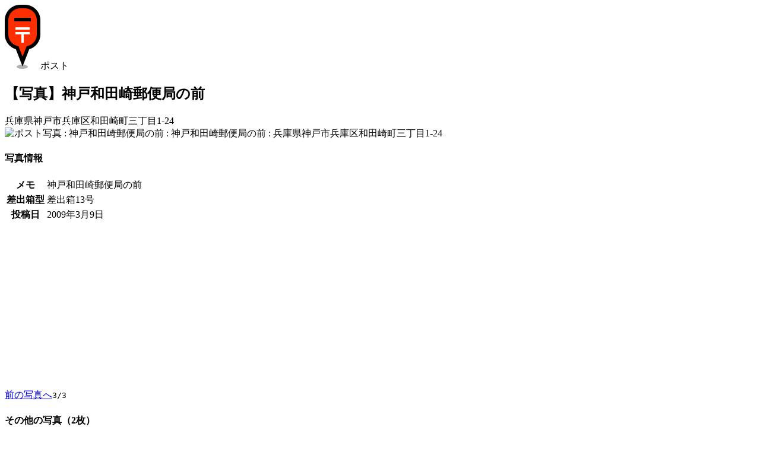

--- FILE ---
content_type: text/html; charset=UTF-8
request_url: https://www.postmap.org/photo/215939
body_size: 3985
content:
<!DOCTYPE html>
<html lang="ja">
<head>
<meta charset="utf-8">
<title>【写真】神戸和田崎郵便局の前 | ポストマップ</title>
<link rel="canonical" href="https://www.postmap.org/photo/215939">

<meta name="description" content="2009年3月9日撮影。兵庫県神戸市兵庫区和田崎町三丁目1-24。">
<meta name="thumbnail" content="https://www.postmap.org/img/post.png">
<link rel="stylesheet" type="text/css" href="/css/common.css?0.63">
<link rel="stylesheet" type="text/css" href="/css/photoview.css?0.63">
<script type="text/javascript" src="/js/jquery-3.6.4.min.js"></script>
<script type="text/javascript" src="/js/common.js?0.63"></script>
<script type="text/javascript" src="/js/photoview.js?0.63"></script>

<!-- Global site tag (gtag.js) - Google Analytics -->
<script async src="https://www.googletagmanager.com/gtag/js?id=UA-174027860-1"></script>
<script>
  window.dataLayer = window.dataLayer || [];
  function gtag(){dataLayer.push(arguments);}
  gtag('js', new Date());

  gtag('config', 'UA-174027860-1');
</script>


<script type="text/javascript">
var _csrftoken = 'XWLkyAEW5sre07A1hIsFmdLkE4Iz5448OfXx';
var _photourl = 'https://files.postmap.org/';
var _user = null;
</script>

<meta name="viewport" content="width=device-width,initial-scale=1">
<link rel="shortcut icon" href="/img/icon.png">
</head>
<body id="body_photo">

<div id="mainWrapper">

<a href="/" class="goHome" title="HOME"></a><div id="headIcon"><img src="/img/marker/1.png" class="icon">ポスト</div><h2>【写真】神戸和田崎郵便局の前</h2><div class="addr">兵庫県神戸市兵庫区和田崎町三丁目1-24</div><section><img src="https://files.postmap.org/files/node200903/1236605700.jpg" class="mainPhoto" alt="ポスト写真 : 神戸和田崎郵便局の前 : 神戸和田崎郵便局の前 : 兵庫県神戸市兵庫区和田崎町三丁目1-24"></section><section><h4>写真情報</h4><table class="info"><tr><th>メモ</th><td>神戸和田崎郵便局の前</td></tr><tr><th>差出箱型</th><td>差出箱13号</td></tr><tr><th>投稿日</th><td>2009年3月9日</td></tr></table></section><div class="ads">
<script async src="https://pagead2.googlesyndication.com/pagead/js/adsbygoogle.js"></script>
<!-- sq -->
<ins class="adsbygoogle"
     style="display:block"
     data-ad-client="ca-pub-2858062111819904"
     data-ad-slot="4255048043"
     data-ad-format="auto"
     data-full-width-responsive="true"></ins>
<script>
     (adsbygoogle = window.adsbygoogle || []).push({});
</script>
</div>
<section class="links"><a href="/photo/777238">前の写真へ</a><code>3/3</code></section><section><h4>その他の写真（2枚）</h4><div id="photos"><div class="item cf"><a href="/photo/934916" style="width:120px;height:160px" class="loading"></a><div>- 2021年1月16日</div><div>- 差出箱13号</div><div class="memo"></div></div><div class="item cf"><a href="/photo/777238" style="width:120px;height:45px" class="loading"></a><div>- 2017年6月6日</div><div>- 取集時刻</div><div class="memo"></div></div><div class="item cf"><script async src="https://pagead2.googlesyndication.com/pagead/js/adsbygoogle.js"></script>
<ins class="adsbygoogle"
     style="display:block"
     data-ad-format="fluid"
     data-ad-layout-key="-i7+6-v-21+6x"
     data-ad-client="ca-pub-2858062111819904"
     data-ad-slot="4757287522"></ins>
<script>
     (adsbygoogle = window.adsbygoogle || []).push({});
</script>
</div></div></section><section class="links"><a href="/map/934">このポスト情報を表示</a></section>
<script type="text/javascript">

var _data = {"photos":[{"pid":934916,"thumbnail":"files\/h150\/202101\/1610766067_21606_934_mJgEVweZ.jpg","w":768,"h":1024,"memo":"","type":2,"model":"13","created":1610766067},{"pid":777238,"thumbnail":"files\/h150\/node201706\/1496721493_1531.jpg","w":640,"h":241,"memo":"","type":1,"model":null,"created":1496721493}]};

</script>

</div>

<footer><a href="/">TOP</a><a href="/about">運営等</a><a href="/terms">利用規約・個人情報</a><a href="/help">ヘルプ</a></footer>
</body>
</html>


--- FILE ---
content_type: text/html; charset=utf-8
request_url: https://www.google.com/recaptcha/api2/aframe
body_size: 267
content:
<!DOCTYPE HTML><html><head><meta http-equiv="content-type" content="text/html; charset=UTF-8"></head><body><script nonce="Cbh_43Ga_2_ijJybJxpMww">/** Anti-fraud and anti-abuse applications only. See google.com/recaptcha */ try{var clients={'sodar':'https://pagead2.googlesyndication.com/pagead/sodar?'};window.addEventListener("message",function(a){try{if(a.source===window.parent){var b=JSON.parse(a.data);var c=clients[b['id']];if(c){var d=document.createElement('img');d.src=c+b['params']+'&rc='+(localStorage.getItem("rc::a")?sessionStorage.getItem("rc::b"):"");window.document.body.appendChild(d);sessionStorage.setItem("rc::e",parseInt(sessionStorage.getItem("rc::e")||0)+1);localStorage.setItem("rc::h",'1768921562743');}}}catch(b){}});window.parent.postMessage("_grecaptcha_ready", "*");}catch(b){}</script></body></html>